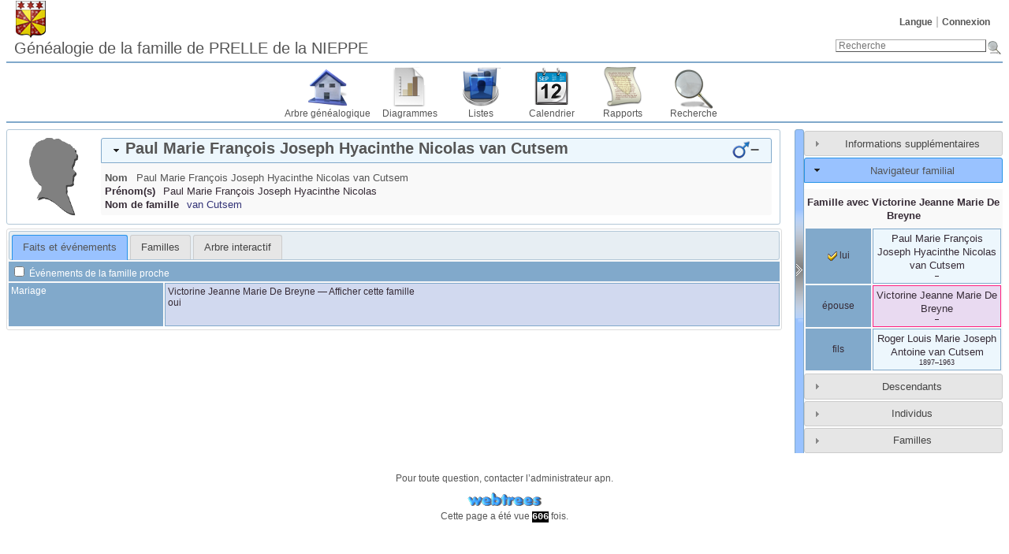

--- FILE ---
content_type: text/html; charset=UTF-8
request_url: https://genealogie.deprelledelanieppe.be/individual.php?pid=I7198&ged=prellenieppe
body_size: 33547
content:
<!DOCTYPE html><html lang="fr"><head><!--[if IE 8]><script src="packages/modernizr-2.8.3/modernizr.min.js"></script><![endif]--><!--[if IE 8]><script src="packages/respond-1.4.2/respond.min.js"></script><![endif]--><meta charset="UTF-8"><title>Paul Marie François Joseph Hyacinthe Nicolas van Cutsem – – Généalogie de la famille de Prelle de la Nieppe</title><link rel="icon" href="themes/webtrees/css-1.7.8/favicon.png" type="image/png"><link rel="icon" type="image/png" href="themes/webtrees/css-1.7.8/favicon192.png" sizes="192x192"><link rel="apple-touch-icon" sizes="180x180" href="themes/webtrees/css-1.7.8/favicon180.png"><meta name="viewport" content="width=device-width, initial-scale=1"><meta name="robots" content="index,follow"><meta http-equiv="X-UA-Compatible" content="IE=edge"><meta name="generator" content="webtrees 1.7.19 - https://www.webtrees.net/"><meta name="description" content="Généalogie de la famille de Prelle de la Nieppe"><link rel="stylesheet" type="text/css" href="themes/webtrees/jquery-ui-1.11.2/jquery-ui.css"><link rel="stylesheet" type="text/css" href="themes/webtrees/css-1.7.8/style.css"></head><body class="container"><header><div class="header-logo"></div><ul class="nav nav-pills secondary-menu"><li class="menu-language"><a href="#">Langue</a><ul><li class="menu-language-de"><a href="#" onclick="return false;" data-language="de">Deutsch</a></li><li class="menu-language-en-US"><a href="#" onclick="return false;" data-language="en-US">American English</a></li><li class="menu-language-en-GB"><a href="#" onclick="return false;" data-language="en-GB">British English</a></li><li class="menu-language-es"><a href="#" onclick="return false;" data-language="es">español</a></li><li class="menu-language-fr active"><a href="#" onclick="return false;" data-language="fr">français</a></li><li class="menu-language-it"><a href="#" onclick="return false;" data-language="it">italiano</a></li><li class="menu-language-nl"><a href="#" onclick="return false;" data-language="nl">Nederlands</a></li><li class="menu-language-ru"><a href="#" onclick="return false;" data-language="ru">русский</a></li></ul></li><li class="menu-login"><a href="https://genealogie.deprelledelanieppe.be/login.php?url=individual.php%3Fpid%3DI7198%26ged%3Dprellenieppe" rel="nofollow">Connexion</a></li></ul><h1 class="header-title"><span dir="auto">Généalogie de la famille de PRELLE de la NIEPPE</span></h1><form action="search.php" class="header-search" role="search"><input type="hidden" name="action" value="header"><input type="hidden" name="ged" value="prellenieppe"><input type="search" name="query" size="25" placeholder="Recherche"><input type="image" class="image" src="themes/webtrees/css-1.7.8/images/search.png" alt="Recherche" title="Recherche"></form><nav><ul class="primary-menu"><li class="menu-tree"><a href="index.php?ctype=gedcom&amp;ged=prellenieppe">Arbre généalogique</a></li><li class="menu-chart"><a href="#" rel="nofollow">Diagrammes</a><ul><li class="menu-chart-ancestry"><a href="ancestry.php?rootid=I7198&amp;ged=prellenieppe" rel="nofollow">Ancêtres</a></li><li class="menu-chart-compact"><a href="compact.php?rootid=I7198&amp;ged=prellenieppe" rel="nofollow">Arbre compact</a></li><li class="menu-chart-tree"><a href="module.php?mod=tree&amp;mod_action=treeview&amp;rootid=I7198&amp;ged=prellenieppe" rel="nofollow">Arbre interactif</a></li><li class="menu-chart-pedigree"><a href="pedigree.php?rootid=I7198&amp;ged=prellenieppe" rel="nofollow">Ascendance</a></li><li class="menu-chart-timeline"><a href="timeline.php?pids%5B%5D=I7198&amp;ged=prellenieppe" rel="nofollow">Chronologie</a></li><li class="menu-chart-descendants"><a href="descendancy.php?rootid=I7198&amp;ged=prellenieppe" rel="nofollow">Descendants</a></li><li class="menu-chart-lifespan"><a href="lifespan.php" rel="nofollow">Durée de vie</a></li><li class="menu-chart-fanchart"><a href="module.php?mod=ancestral-fan-chart&amp;rootid=I7198&amp;ged=prellenieppe" rel="nofollow">Éventail des ancêtres</a></li><li class="menu-chart-familybook"><a href="familybook.php?rootid=I7198&amp;ged=prellenieppe" rel="nofollow">Livret de famille</a></li><li class="menu-chart-relationship"><a href="relationship.php?pid1=I7198&amp;ged=prellenieppe" rel="nofollow">Parentés</a></li><li class="menu-chart-fanchart"><a href="fanchart.php?rootid=I7198&amp;ged=prellenieppe" rel="nofollow">Roue</a></li><li class="menu-chart-hourglass"><a href="hourglass.php?rootid=I7198&amp;ged=prellenieppe" rel="nofollow">Sablier</a></li><li class="menu-chart-statistics"><a href="statistics.php?ged=prellenieppe" rel="nofollow">Statistiques</a></li></ul></li><li class="menu-list"><a href="#">Listes</a><ul><li class="menu-branches"><a href="branches.php?ged=prellenieppe&amp;surname=Cutsem" rel="nofollow">Branches</a></li><li class="menu-list-repo"><a href="repolist.php?ged=prellenieppe" rel="nofollow">Dépôts d’archives</a></li><li class="menu-list-fam"><a href="famlist.php?ged=prellenieppe&amp;surname=Cutsem" rel="nofollow">Familles</a></li><li class="menu-list-indi"><a href="indilist.php?ged=prellenieppe&amp;surname=Cutsem">Individus</a></li><li class="menu-list-plac"><a href="placelist.php?ged=prellenieppe" rel="nofollow">Lieux</a></li><li class="menu-list-note"><a href="notelist.php?ged=prellenieppe" rel="nofollow">Notes partagées</a></li><li class="menu-list-obje"><a href="medialist.php?ged=prellenieppe" rel="nofollow">Objets média</a></li><li class="menu-list-sour"><a href="sourcelist.php?ged=prellenieppe" rel="nofollow">Sources</a></li></ul></li><li class="menu-calendar"><a href="#" rel="nofollow">Calendrier</a><ul><li class="menu-calendar-day"><a href="calendar.php?ged=prellenieppe&amp;view=day" rel="nofollow">Jour</a></li><li class="menu-calendar-month"><a href="calendar.php?ged=prellenieppe&amp;view=month" rel="nofollow">Mois</a></li><li class="menu-calendar-year"><a href="calendar.php?ged=prellenieppe&amp;view=year" rel="nofollow">Année</a></li></ul></li><li class="menu-report"><a href="#" rel="nofollow">Rapports</a><ul><li class="menu-report-bdm_report"><a href="reportengine.php?ged=prellenieppe&amp;action=setup&amp;report=modules_v3/bdm_report/report.xml" rel="nofollow">Actes d’état civil</a></li><li class="menu-report-ahnentafel_report"><a href="reportengine.php?ged=prellenieppe&amp;action=setup&amp;report=modules_v3/ahnentafel_report/report.xml&amp;pid=I7198" rel="nofollow">Ancêtres</a></li><li class="menu-report-pedigree_report"><a href="reportengine.php?ged=prellenieppe&amp;action=setup&amp;report=modules_v3/pedigree_report/report.xml&amp;pid=I7198" rel="nofollow">Ascendance</a></li><li class="menu-report-cemetery_report"><a href="reportengine.php?ged=prellenieppe&amp;action=setup&amp;report=modules_v3/cemetery_report/report.xml" rel="nofollow">Cimetières</a></li><li class="menu-report-descendancy_report"><a href="reportengine.php?ged=prellenieppe&amp;action=setup&amp;report=modules_v3/descendancy_report/report.xml&amp;pid=I7198" rel="nofollow">Descendants</a></li><li class="menu-report-death_report"><a href="reportengine.php?ged=prellenieppe&amp;action=setup&amp;report=modules_v3/death_report/report.xml" rel="nofollow">Décès</a></li><li class="menu-report-family_group_report"><a href="reportengine.php?ged=prellenieppe&amp;action=setup&amp;report=modules_v3/family_group_report/report.xml&amp;famid=F3432" rel="nofollow">Famille</a></li><li class="menu-report-individual_report"><a href="reportengine.php?ged=prellenieppe&amp;action=setup&amp;report=modules_v3/individual_report/report.xml&amp;pid=I7198" rel="nofollow">Individu</a></li><li class="menu-report-marriage_report"><a href="reportengine.php?ged=prellenieppe&amp;action=setup&amp;report=modules_v3/marriage_report/report.xml" rel="nofollow">Mariages</a></li><li class="menu-report-birth_report"><a href="reportengine.php?ged=prellenieppe&amp;action=setup&amp;report=modules_v3/birth_report/report.xml" rel="nofollow">Naissances</a></li><li class="menu-report-relative_ext_report"><a href="reportengine.php?ged=prellenieppe&amp;action=setup&amp;report=modules_v3/relative_ext_report/report.xml&amp;pid=I7198" rel="nofollow">Parenté élargie</a></li></ul></li><li class="menu-search"><a href="#" rel="nofollow">Recherche</a><ul><li class="menu-search-general"><a href="search.php?ged=prellenieppe" rel="nofollow">Recherche générale</a></li><li class="menu-search-soundex"><a href="search.php?ged=prellenieppe&amp;action=soundex" rel="nofollow">Recherche phonétique</a></li><li class="menu-search-advanced"><a href="search_advanced.php?ged=prellenieppe" rel="nofollow">Recherche avancée</a></li></ul></li></ul></nav></header><main id="content"><div id="main"><div id="indi_left"><div id="indi_header"><div id="indi_mainimage"><i class="icon-silhouette-M"></i></div><div id="header_accordion1"><h3 class="name_one person_box"><span><span class="NAME" dir="auto" translate="no">Paul Marie François Joseph Hyacinthe Nicolas <span class="SURN">van Cutsem</span></span></span><span class="header_age"></span><span id="dates"><span title=""></span>–<span title=""></span></span><span id="sex" class="male_gender" title="Masculin"></span></h3><div class="indi_name_details"><div class="name1"><dl><dt class="label">Nom</dt><dd class="field"><span class="NAME" dir="auto" translate="no">Paul Marie François Joseph Hyacinthe Nicolas <span class="SURN">van Cutsem</span></span></dd></dl></div><div><dl><dt class="label">Prénom(s)</dt><dd class="field"><span dir="auto">Paul Marie François Joseph Hyacinthe Nicolas</span></dd></dl></div><div></div><div><dl><dt class="label">Nom de famille</dt><dd class="field"><span dir="auto"><a href="/branches.php?surname=van+Cutsem">van Cutsem</a></span></dd></dl></div></div></div></div><script>
			if (document.createStyleSheet) {
				document.createStyleSheet("modules_v3/tree/css/treeview.css"); // For Internet Explorer
			} else {
				var newSheet=document.createElement("link");
				newSheet.setAttribute("rel","stylesheet");
				newSheet.setAttribute("type","text/css");
				newSheet.setAttribute("href","modules_v3/tree/css/treeview.css");
				document.getElementsByTagName("head")[0].appendChild(newSheet);
			}
			</script><div id="tabs"><ul><li class=""><a href="individual.php?pid=I7198&amp;ged=prellenieppe&amp;action=ajax&amp;module=personal_facts" rel="nofollow" title="Onglet montrant les faits et les événements d’un individu.">Faits et événements</a></li><li class=""><a href="individual.php?pid=I7198&amp;ged=prellenieppe&amp;action=ajax&amp;module=relatives" rel="nofollow" title="Onglet affichant les proches d’un individu.">Familles</a></li><li class=""><a href="individual.php?pid=I7198&amp;ged=prellenieppe&amp;action=ajax&amp;module=tree" rel="nofollow" title="Un arbre interactif, montrant tous les ancêtres et les descendants d’une personne.">Arbre interactif</a></li></ul></div></div><div id="separator" style="cursor:pointer;"></div><div id="sidebar"><div id="sidebarAccordion"><h3 id="extra_info"><a href="#">Informations supplémentaires</a></h3><div id="sb_content_extra_info"> Dernière modification <span class="date"><a href="calendar.php?cal=%40%23DGREGORIAN%40&amp;year=2012&amp;month=MAR&amp;day=26&amp;view=day" rel="nofollow">26 mars 2012</a></span> – <span class="date">00:19:38</span><div class="place"><a href="placelist.php&amp;ged=prellenieppe"><span dir="auto"></span></a></div><div class="fact__WT_USER"><span class="label">par :</span> <span class="field" dir="auto"><span dir="auto">apn</span></span></div></div><h3 id="family_nav"><a href="#">Navigateur familial</a></h3><div id="sb_content_family_nav">        <div id="sb_family_nav_content">
            <table class="nav_content">

                <tr>
            <td class="center" colspan="2">
                <a class="famnav_title" href="family.php?famid=F3432&amp;ged=prellenieppe">
                    Famille avec <span class="NAME" dir="auto" translate="no">Victorine Jeanne Marie <span class="SURN">De Breyne</span></span>                </a>
            </td>
        </tr>
                    <tr>
                <td class="facts_label">
                    <div id="menu-7ef69502-02d6-4583-818f-4011984fdf89" class=""><a href="#" onmouseover="show_submenu('sub-menu-7ef69502-02d6-4583-818f-4011984fdf89', 'menu-7ef69502-02d6-4583-818f-4011984fdf89');" onmouseout="timeout_submenu('sub-menu-7ef69502-02d6-4583-818f-4011984fdf89');"><i class="icon-selected"></i> lui</a><div id="sub-menu-7ef69502-02d6-4583-818f-4011984fdf89" class="submenu flyout" style="position: absolute; visibility: hidden; z-index: 100; text-align: left" onmouseover="show_submenu(''); show_submenu('sub-menu-7ef69502-02d6-4583-818f-4011984fdf89');" onmouseout="timeout_submenu('sub-menu-7ef69502-02d6-4583-818f-4011984fdf89');"><div id="menu-84aa4248-f81e-4867-85e0-2a35e172e20d" class=""><a href="#"><div class='flyout2'>Parents</div><div class='flyout4'>(inconnu(e))</div></a></div></div></div>                </td>
                <td class="center person_box nam">
                                        <a class="famnav_link" href="individual.php?pid=I7198&amp;ged=prellenieppe">
                        <span class="NAME" dir="auto" translate="no">Paul Marie François Joseph Hyacinthe Nicolas <span class="SURN">van Cutsem</span></span>                    </a>
                    <div class="font9">
                        <span title=""></span>–<span title=""></span>                    </div>
                                    </td>
            </tr>
                        <tr>
                <td class="facts_label">
                    <div id="menu-3fcf357a-d811-4dc1-a14a-793b92dd6966" class=""><a href="#" onmouseover="show_submenu('sub-menu-3fcf357a-d811-4dc1-a14a-793b92dd6966', 'menu-3fcf357a-d811-4dc1-a14a-793b92dd6966');" onmouseout="timeout_submenu('sub-menu-3fcf357a-d811-4dc1-a14a-793b92dd6966');">épouse</a><div id="sub-menu-3fcf357a-d811-4dc1-a14a-793b92dd6966" class="submenu flyout" style="position: absolute; visibility: hidden; z-index: 100; text-align: left" onmouseover="show_submenu(''); show_submenu('sub-menu-3fcf357a-d811-4dc1-a14a-793b92dd6966');" onmouseout="timeout_submenu('sub-menu-3fcf357a-d811-4dc1-a14a-793b92dd6966');"><div id="menu-88707409-d645-44fa-8e6a-1f4ebebd7de6" class=""><a href="#"><div class='flyout2'>Parents</div><div class='flyout4'>(inconnu(e))</div></a></div></div></div>                </td>
                <td class="center person_boxF nam">
                                        <a class="famnav_link" href="individual.php?pid=I7199&amp;ged=prellenieppe">
                        <span class="NAME" dir="auto" translate="no">Victorine Jeanne Marie <span class="SURN">De Breyne</span></span>                    </a>
                    <div class="font9">
                        <span title=""></span>–<span title=""></span>                    </div>
                                    </td>
            </tr>
                        <tr>
                <td class="facts_label">
                    <div id="menu-2e9502b8-2ca3-4d34-b8ef-7a80ba81b913" class=""><a href="#" onmouseover="show_submenu('sub-menu-2e9502b8-2ca3-4d34-b8ef-7a80ba81b913', 'menu-2e9502b8-2ca3-4d34-b8ef-7a80ba81b913');" onmouseout="timeout_submenu('sub-menu-2e9502b8-2ca3-4d34-b8ef-7a80ba81b913');">fils</a><div id="sub-menu-2e9502b8-2ca3-4d34-b8ef-7a80ba81b913" class="submenu flyout" style="position: absolute; visibility: hidden; z-index: 100; text-align: left" onmouseover="show_submenu(''); show_submenu('sub-menu-2e9502b8-2ca3-4d34-b8ef-7a80ba81b913');" onmouseout="timeout_submenu('sub-menu-2e9502b8-2ca3-4d34-b8ef-7a80ba81b913');"><div id="menu-a9b339ca-28ba-4dbf-a7b6-ffa8b6fea6e8" class=""><a href="#"><div class='flyout2'>Famille</div><div class='flyout3' data-href='individual.php?pid=I7200&amp;ged=prellenieppe'><span class="NAME" dir="auto" translate="no">Elvire Marie Joséphine Ghislaine Victorine <span class="SURN">Roberti</span></span></div><ul class='clist'><li><div class='flyout3' data-href='individual.php?pid=I5379&amp;ged=prellenieppe'><span class="NAME" dir="auto" translate="no">Thierry Louis Elvire Marie Joseph Ghislain <span class="SURN">van Cutsem</span></span></div></li></ul></a></div></div></div>                </td>
                <td class="center person_box nam">
                                        <a class="famnav_link" href="individual.php?pid=I7197&amp;ged=prellenieppe">
                        <span class="NAME" dir="auto" translate="no">Roger Louis Marie Joseph Antoine <span class="SURN">van Cutsem</span></span>                    </a>
                    <div class="font9">
                        <span title="17 mai 1897">1897</span>–<span title="9 janvier 1963">1963</span>                    </div>
                                    </td>
            </tr>
                        </table>
        </div>
        </div><h3 id="descendancy"><a href="#">Descendants</a></h3><div id="sb_content_descendancy"><form method="post" action="module.php?mod=descendancy&amp;mod_action=search" onsubmit="return false;"><input type="search" name="sb_desc_name" id="sb_desc_name" placeholder="Recherche"></form><div id="sb_desc_content"><ul><li class="sb_desc_indi_li"><a class="sb_desc_indi" href="module.php?mod=descendancy&amp;mod_action=descendants&amp;xref=I7198"><i class="plusminus icon-minus"></i><i class="icon-sex_m_9x9"></i><span class="NAME" dir="auto" translate="no">Paul Marie François Joseph Hyacinthe Nicolas <span class="SURN">van Cutsem</span></span>(<span title=""></span>–<span title=""></span>)</a><a class="icon-button_indi" href="individual.php?pid=I7198&amp;ged=prellenieppe"></a><div><ul><li class="sb_desc_indi_li"><a class="sb_desc_indi" href="#"><i class="plusminus icon-minus"></i><i class="icon-sex_f_9x9"></i><span class="NAME" dir="auto" translate="no">Victorine Jeanne Marie <span class="SURN">De Breyne</span></span></a><a class="icon-button_indi" href="individual.php?pid=I7199&amp;ged=prellenieppe"></a><a href="family.php?famid=F3432&amp;ged=prellenieppe" class="icon-button_family"></a><div><ul><li class="sb_desc_indi_li"><a class="sb_desc_indi" href="module.php?mod=descendancy&amp;mod_action=descendants&amp;xref=I7197"><i class="plusminus icon-plus"></i><i class="icon-sex_m_9x9"></i><span class="NAME" dir="auto" translate="no">Roger Louis Marie Joseph Antoine <span class="SURN">van Cutsem</span></span>(<span title="17 mai 1897">1897</span>–<span title="9 janvier 1963">1963</span>)</a><a class="icon-button_indi" href="individual.php?pid=I7197&amp;ged=prellenieppe"></a><div></div></li></ul></div></li></ul></div></li></ul></div></div><h3 id="individuals"><a href="#">Individus</a></h3><div id="sb_content_individuals"><form method="post" action="module.php?mod=individuals&amp;mod_action=ajax" onsubmit="return false;"><input type="search" name="sb_indi_name" id="sb_indi_name" placeholder="Recherche"><p><a href="module.php?mod=individuals&amp;mod_action=ajax&amp;alpha=A" class="sb_indi_letter">A</a> <a href="module.php?mod=individuals&amp;mod_action=ajax&amp;alpha=B" class="sb_indi_letter">B</a> <a href="module.php?mod=individuals&amp;mod_action=ajax&amp;alpha=C" class="sb_indi_letter">C</a> <a href="module.php?mod=individuals&amp;mod_action=ajax&amp;alpha=D" class="sb_indi_letter">D</a> <a href="module.php?mod=individuals&amp;mod_action=ajax&amp;alpha=E" class="sb_indi_letter">E</a> <a href="module.php?mod=individuals&amp;mod_action=ajax&amp;alpha=F" class="sb_indi_letter">F</a> <a href="module.php?mod=individuals&amp;mod_action=ajax&amp;alpha=G" class="sb_indi_letter">G</a> <a href="module.php?mod=individuals&amp;mod_action=ajax&amp;alpha=H" class="sb_indi_letter">H</a> <a href="module.php?mod=individuals&amp;mod_action=ajax&amp;alpha=I" class="sb_indi_letter">I</a> <a href="module.php?mod=individuals&amp;mod_action=ajax&amp;alpha=J" class="sb_indi_letter">J</a> <a href="module.php?mod=individuals&amp;mod_action=ajax&amp;alpha=K" class="sb_indi_letter">K</a> <a href="module.php?mod=individuals&amp;mod_action=ajax&amp;alpha=L" class="sb_indi_letter">L</a> <a href="module.php?mod=individuals&amp;mod_action=ajax&amp;alpha=M" class="sb_indi_letter">M</a> <a href="module.php?mod=individuals&amp;mod_action=ajax&amp;alpha=N" class="sb_indi_letter">N</a> <a href="module.php?mod=individuals&amp;mod_action=ajax&amp;alpha=O" class="sb_indi_letter">O</a> <a href="module.php?mod=individuals&amp;mod_action=ajax&amp;alpha=P" class="sb_indi_letter">P</a> <a href="module.php?mod=individuals&amp;mod_action=ajax&amp;alpha=Q" class="sb_indi_letter">Q</a> <a href="module.php?mod=individuals&amp;mod_action=ajax&amp;alpha=R" class="sb_indi_letter">R</a> <a href="module.php?mod=individuals&amp;mod_action=ajax&amp;alpha=S" class="sb_indi_letter">S</a> <a href="module.php?mod=individuals&amp;mod_action=ajax&amp;alpha=T" class="sb_indi_letter">T</a> <a href="module.php?mod=individuals&amp;mod_action=ajax&amp;alpha=U" class="sb_indi_letter">U</a> <a href="module.php?mod=individuals&amp;mod_action=ajax&amp;alpha=V" class="sb_indi_letter">V</a> <a href="module.php?mod=individuals&amp;mod_action=ajax&amp;alpha=W" class="sb_indi_letter">W</a> <a href="module.php?mod=individuals&amp;mod_action=ajax&amp;alpha=X" class="sb_indi_letter">X</a> <a href="module.php?mod=individuals&amp;mod_action=ajax&amp;alpha=Y" class="sb_indi_letter">Y</a> <a href="module.php?mod=individuals&amp;mod_action=ajax&amp;alpha=Z" class="sb_indi_letter">Z</a> <a href="module.php?mod=individuals&amp;mod_action=ajax&amp;alpha=." class="sb_indi_letter">.</a> <a href="module.php?mod=individuals&amp;mod_action=ajax&amp;alpha=%E2%80%98" class="sb_indi_letter">‘</a> <a href="module.php?mod=individuals&amp;mod_action=ajax&amp;alpha=%40" class="sb_indi_letter">…</a> <a href="module.php?mod=individuals&amp;mod_action=ajax&amp;alpha=+" class="sb_indi_letter">&nbsp;</a> <a href="module.php?mod=individuals&amp;mod_action=ajax&amp;alpha=%2C" class="sb_indi_letter">Aucun</a> </p><div id="sb_indi_content"></div></form></div><h3 id="families"><a href="#">Familles</a></h3><div id="sb_content_families"><form method="post" action="module.php?mod=families&amp;mod_action=ajax" onsubmit="return false;"><input type="search" name="sb_fam_name" id="sb_fam_name" placeholder="Recherche"><p><a href="module.php?mod=families&amp;mod_action=ajax&amp;alpha=A" class="sb_fam_letter">A</a> <a href="module.php?mod=families&amp;mod_action=ajax&amp;alpha=B" class="sb_fam_letter">B</a> <a href="module.php?mod=families&amp;mod_action=ajax&amp;alpha=C" class="sb_fam_letter">C</a> <a href="module.php?mod=families&amp;mod_action=ajax&amp;alpha=D" class="sb_fam_letter">D</a> <a href="module.php?mod=families&amp;mod_action=ajax&amp;alpha=E" class="sb_fam_letter">E</a> <a href="module.php?mod=families&amp;mod_action=ajax&amp;alpha=F" class="sb_fam_letter">F</a> <a href="module.php?mod=families&amp;mod_action=ajax&amp;alpha=G" class="sb_fam_letter">G</a> <a href="module.php?mod=families&amp;mod_action=ajax&amp;alpha=H" class="sb_fam_letter">H</a> <a href="module.php?mod=families&amp;mod_action=ajax&amp;alpha=I" class="sb_fam_letter">I</a> <a href="module.php?mod=families&amp;mod_action=ajax&amp;alpha=J" class="sb_fam_letter">J</a> <a href="module.php?mod=families&amp;mod_action=ajax&amp;alpha=K" class="sb_fam_letter">K</a> <a href="module.php?mod=families&amp;mod_action=ajax&amp;alpha=L" class="sb_fam_letter">L</a> <a href="module.php?mod=families&amp;mod_action=ajax&amp;alpha=M" class="sb_fam_letter">M</a> <a href="module.php?mod=families&amp;mod_action=ajax&amp;alpha=N" class="sb_fam_letter">N</a> <a href="module.php?mod=families&amp;mod_action=ajax&amp;alpha=O" class="sb_fam_letter">O</a> <a href="module.php?mod=families&amp;mod_action=ajax&amp;alpha=P" class="sb_fam_letter">P</a> <a href="module.php?mod=families&amp;mod_action=ajax&amp;alpha=Q" class="sb_fam_letter">Q</a> <a href="module.php?mod=families&amp;mod_action=ajax&amp;alpha=R" class="sb_fam_letter">R</a> <a href="module.php?mod=families&amp;mod_action=ajax&amp;alpha=S" class="sb_fam_letter">S</a> <a href="module.php?mod=families&amp;mod_action=ajax&amp;alpha=T" class="sb_fam_letter">T</a> <a href="module.php?mod=families&amp;mod_action=ajax&amp;alpha=U" class="sb_fam_letter">U</a> <a href="module.php?mod=families&amp;mod_action=ajax&amp;alpha=V" class="sb_fam_letter">V</a> <a href="module.php?mod=families&amp;mod_action=ajax&amp;alpha=W" class="sb_fam_letter">W</a> <a href="module.php?mod=families&amp;mod_action=ajax&amp;alpha=X" class="sb_fam_letter">X</a> <a href="module.php?mod=families&amp;mod_action=ajax&amp;alpha=Y" class="sb_fam_letter">Y</a> <a href="module.php?mod=families&amp;mod_action=ajax&amp;alpha=Z" class="sb_fam_letter">Z</a> <a href="module.php?mod=families&amp;mod_action=ajax&amp;alpha=." class="sb_fam_letter">.</a> <a href="module.php?mod=families&amp;mod_action=ajax&amp;alpha=%E2%80%98" class="sb_fam_letter">‘</a> <a href="module.php?mod=families&amp;mod_action=ajax&amp;alpha=%40" class="sb_fam_letter">…</a> <a href="module.php?mod=families&amp;mod_action=ajax&amp;alpha=+" class="sb_fam_letter">&nbsp;</a> <a href="module.php?mod=families&amp;mod_action=ajax&amp;alpha=%2C" class="sb_fam_letter">Aucun</a> </p><div id="sb_fam_content"></div></form></div></div></div></div></main><footer><div class="contact-links">Pour toute question, contacter l’administrateur <a href="mailto:info20250512@deprelledelanieppe.be"><span dir="auto">apn</span></a>.</div><a href="https://www.webtrees.net/" class="powered-by-webtrees" title="https://www.webtrees.net/"></a><div class="page-views">Cette page a été vue <span class="odometer">606</span> fois.</div></footer><!--[if lt IE 9]><script src="packages/jquery-1.12.1/jquery.min.js"></script><![endif]--><!--[if gte IE 9]><!--><script src="packages/jquery-2.2.1/jquery.min.js"></script><!--<![endif]--><script src="packages/jquery-ui-1.11.4/js/jquery-ui.min.js"></script><script src="assets/js-1.7.9/webtrees.js"></script><script>
			var WT_STATIC_URL  = "";
			var WT_MODULES_DIR = "modules_v3\x2F";
			var WT_GEDCOM      = "prellenieppe";
			var textDirection  = "ltr";
			var WT_SCRIPT_NAME = "individual.php";
			var WT_LOCALE      = "fr";
			var WT_CSRF_TOKEN  = "DNVcLWajGVsL1fztK8Dw9FXwHAoO3mKg";
		</script><script>
			jQuery("#sb_family_nav_content")
				.on("click", ".flyout a", function() {
					return false;
				})
				.on("click", ".flyout3", function() {
					window.location.href = jQuery(this).data("href");
					return false;
				});
		
			function dsearchQ() {
				var query = jQuery("#sb_desc_name").val();
				if (query.length>1) {
					jQuery("#sb_desc_content").load("module.php?mod=descendancy&mod_action=search&search="+query);
				}
			}

			jQuery("#sb_desc_name").focus(function(){this.select();});
			jQuery("#sb_desc_name").blur(function(){if (this.value=="") this.value="Recherche";});
			var dtimerid = null;
			jQuery("#sb_desc_name").keyup(function(e) {
				if (dtimerid) window.clearTimeout(dtimerid);
				dtimerid = window.setTimeout("dsearchQ()", 500);
			});

			jQuery("#sb_desc_content").on("click", ".sb_desc_indi", function() {
				var self = jQuery(this),
					state = self.children(".plusminus"),
					target = self.siblings("div");
				if(state.hasClass("icon-plus")) {
					if (jQuery.trim(target.html())) {
						target.show("fast"); // already got content so just show it
					} else {
						target
							.hide()
							.load(self.attr("href"), function(response, status, xhr) {
								if(status == "success" && response !== "") {
									target.show("fast");
								}
							})
					}
				} else {
					target.hide("fast");
				}
				state.toggleClass("icon-minus icon-plus");
				return false;
			});
		
			var loadedNames = new Array();

			function isearchQ() {
				var query = jQuery("#sb_indi_name").val();
				if (query.length>1) {
					jQuery("#sb_indi_content").load("module.php?mod=individuals&mod_action=ajax&search="+query);
				}
			}

			var timerid = null;
			jQuery("#sb_indi_name").keyup(function(e) {
				if (timerid) window.clearTimeout(timerid);
				timerid = window.setTimeout("isearchQ()", 500);
			});
			jQuery("#sb_content_individuals").on("click", ".sb_indi_letter", function() {
				jQuery("#sb_indi_content").load(this.href);
				return false;
			});
			jQuery("#sb_content_individuals").on("click", ".sb_indi_surname", function() {
				var element = jQuery(this);
				var surname = element.data("surname");
				var alpha   = element.data("alpha");

				if (!loadedNames[surname]) {
					jQuery.ajax({
					  url: "module.php?mod=individuals&mod_action=ajax&alpha=" + encodeURIComponent(alpha) + "&surname=" + encodeURIComponent(surname),
					  cache: false,
					  success: function(html) {
					    jQuery("div.name_tree_div", element.closest("li"))
					    .html(html)
					    .show("fast")
					    .css("list-style-image", "url(themes/webtrees/css-1.7.8/images/minus.png)");
					    loadedNames[surname]=2;
					  }
					});
				} else if (loadedNames[surname]==1) {
					loadedNames[surname]=2;
					jQuery("div.name_tree_div", jQuery(this).closest("li"))
					.show()
					.css("list-style-image", "url(themes/webtrees/css-1.7.8/images/minus.png)");
				} else {
					loadedNames[surname]=1;
					jQuery("div.name_tree_div", jQuery(this).closest("li"))
					.hide("fast")
					.css("list-style-image", "url(themes/webtrees/css-1.7.8/images/plus.png)");
				}
				return false;
			});
		
			var famloadedNames = new Array();

			function fsearchQ() {
				var query = jQuery("#sb_fam_name").val();
				if (query.length>1) {
					jQuery("#sb_fam_content").load("module.php?mod=families&mod_action=ajax&search="+query);
				}
			}

			var famtimerid = null;
			jQuery("#sb_fam_name").keyup(function(e) {
				if (famtimerid) window.clearTimeout(famtimerid);
				famtimerid = window.setTimeout("fsearchQ()", 500);
			});
			jQuery("#sb_content_families").on("click", ".sb_fam_letter", function() {
				jQuery("#sb_fam_content").load(this.href);
				return false;
			});
			jQuery("#sb_content_families").on("click", ".sb_fam_surname", function() {
				var element = jQuery(this);
				var surname = element.data("surname");
				var alpha   = element.data("alpha");

				if (!famloadedNames[surname]) {
					jQuery.ajax({
					  url: "module.php?mod=families&mod_action=ajax&alpha=" + encodeURIComponent(alpha) + "&surname=" + encodeURIComponent(surname),
					  cache: false,
					  success: function(html) {
					    jQuery("div.name_tree_div", element.closest("li"))
					    .html(html)
					    .show("fast")
					    .css("list-style-image", "url(themes/webtrees/css-1.7.8/images/minus.png)");
					    famloadedNames[surname]=2;
					  }
					});
				} else if (famloadedNames[surname]==1) {
					famloadedNames[surname]=2;
					jQuery("div.name_tree_div", jQuery(this).closest("li"))
					.show()
					.css("list-style-image", "url(themes/webtrees/css-1.7.8/images/minus.png)");
				} else {
					famloadedNames[surname]=1;
					jQuery("div.name_tree_div", jQuery(this).closest("li"))
					.hide("fast")
					.css("list-style-image", "url(themes/webtrees/css-1.7.8/images/plus.png)");
				}
				return false;
			});
		
				jQuery("#sidebarAccordion").accordion({
					active:1,
					heightStyle: "content",
					collapsible: true,
				});
			
var WT_INDIVIDUAL = (function () {

	var instance,
		jQseparator = jQuery("#separator"),
		jQsidebar = jQuery ("#sidebar");

	function init() {
		jQuery ("#header_accordion1").accordion ({
			active: 0,
			heightStyle: "content",
			collapsible: true
		});

		jQuery ("#tabs").tabs ({
			// Remember the currently selected tab between pages.
			active: sessionStorage.getItem("indi-tab"),
			activate: function (event, ui) {
				sessionStorage.setItem("indi-tab", jQuery(this).tabs("option", "active"));
			},
			// Only load each tab once
			beforeLoad: function (event, ui) {
				if (ui.tab.data ("loaded")) {
					event.preventDefault ();
					return;
				}
				jQuery (ui.panel.selector).append ('<div class="loading-image"></div>');
				ui.jqXHR.success (function () {
					ui.tab.data ("loaded", true);
				});
			}
		});

		if (jQsidebar.length) { // Have we got a sidebar ?
			// toggle sidebar visibility
			jQuery ("#main").on ("click", "#separator", function (e) {
				e.preventDefault ();
				jQsidebar.animate ({width: "toggle"}, {
					duration: 300,
					done: function () {
						sessionStorage.setItem("hide-sb", jQsidebar.is(":hidden"));
						jQseparator.toggleClass("separator-hidden separator-visible");
					}
				});
			});

			// Set initial sidebar state
			if (sessionStorage.getItem("hide-sb") === "true") {
				jQsidebar.hide ();
				jQseparator.addClass("separator-hidden");
			} else {
				jQsidebar.show ();
				jQseparator.addClass("separator-visible");
			}
		}
	}

	return {
		getInstance: function () {
			if (!instance) {
				instance = init ();
			}
			return instance;
		}
	};
}) ();
WT_INDIVIDUAL.getInstance ();
</script><script src="assets/js-1.7.9/jquery.colorbox-1.5.14.js"></script><script src="assets/js-1.7.9/jquery.wheelzoom-2.0.0.js"></script><script>activate_colorbox();jQuery.extend(jQuery.colorbox.settings, { width:"85%", height:"85%", transition:"none", slideshowStart:"Démarrer", slideshowStop:"Arrêter", title: function() { return jQuery(this).data("title"); }});</script></body></html>
<!-- webtrees: 1.7.19 --><!-- Execution time: 0,026 seconds --><!-- Memory: 2 048 KB --><!-- SQL queries: 37 -->

--- FILE ---
content_type: text/html; charset=UTF-8
request_url: https://genealogie.deprelledelanieppe.be/individual.php?pid=I7198&ged=prellenieppe&action=ajax&module=personal_facts
body_size: 3619
content:
<div id="personal_facts_content">        <table class="facts_table">
            <colgroup>
                <col class="width20">
                <col class="width80">
            </colgroup>
            <tbody>
                <tr>
                    <td colspan="2" class="descriptionbox noprint">
                                                <label>
                            <input id="show-relatives-facts" type="checkbox">
                            Événements de la famille proche                        </label>
                                                                    </td>
                </tr>
                <tr class=""><td class="descriptionbox width20"> Mariage</td><td class="optionbox  wrap"><a href="individual.php?pid=I7199&amp;ged=prellenieppe"><span class="NAME" dir="auto" translate="no">Victorine Jeanne Marie <span class="SURN">De Breyne</span></span></a> — <a href="family.php?famid=F3432&amp;ged=prellenieppe">Afficher cette famille</a><br>oui<div class="place"><a href="placelist.php&amp;ged=prellenieppe"><span dir="auto"></span></a></div><br></td></tr><tr class="rela"><td class="descriptionbox width20"> Naissance d’un fils<br>#1</td><td class="optionbox rela wrap"><a href="individual.php?pid=I7197&amp;ged=prellenieppe"><span class="NAME" dir="auto" translate="no">Roger Louis Marie Joseph Antoine <span class="SURN">van Cutsem</span></span></a><br> <span class="date"><a href="calendar.php?cal=%40%23DGREGORIAN%40&amp;year=1897&amp;month=MAY&amp;day=17&amp;view=day" rel="nofollow">17 mai 1897</a></span><div class="place"><a href="placelist.php?parent%5B%5D=Belgique&amp;parent%5B%5D=Anvers&amp;parent%5B%5D=Boechout&amp;ged=prellenieppe"><span dir="auto">Boechout, Anvers, Belgique</span></a></div><br></td></tr><tr class="rela"><td class="descriptionbox width20"> Mariage d’un enfant</td><td class="optionbox rela wrap"><a href="individual.php?pid=I7197&amp;ged=prellenieppe"><span class="NAME" dir="auto" translate="no">Roger Louis Marie Joseph Antoine <span class="SURN">van Cutsem</span></span></a> — <a href="individual.php?pid=I7200&amp;ged=prellenieppe"><span class="NAME" dir="auto" translate="no">Elvire Marie Joséphine Ghislaine Victorine <span class="SURN">Roberti</span></span></a> — <a href="family.php?famid=F3431&amp;ged=prellenieppe">Afficher cette famille</a><br> <span class="date"><a href="calendar.php?cal=%40%23DGREGORIAN%40&amp;year=1921&amp;month=JUN&amp;day=13&amp;view=day" rel="nofollow">13 juin 1921</a></span><div class="place"><a href="placelist.php?parent%5B%5D=Belgique&amp;parent%5B%5D=Li%C3%A8ge&amp;parent%5B%5D=Waremme&amp;ged=prellenieppe"><span dir="auto">Waremme, Liège, Belgique</span></a></div><br></td></tr><tr class="rela"><td class="descriptionbox width20"> Naissance d’un petit-fils<br>#1</td><td class="optionbox rela wrap"><a href="individual.php?pid=I5379&amp;ged=prellenieppe"><span class="NAME" dir="auto" translate="no">Thierry Louis Elvire Marie Joseph Ghislain <span class="SURN">van Cutsem</span></span></a><br> <span class="date"><a href="calendar.php?cal=%40%23DGREGORIAN%40&amp;year=1922&amp;month=MAR&amp;day=05&amp;view=day" rel="nofollow">5 mars 1922</a></span><div class="place"><a href="placelist.php?parent%5B%5D=Belgique&amp;parent%5B%5D=Anvers&amp;parent%5B%5D=Berchem&amp;ged=prellenieppe"><span dir="auto">Berchem, Anvers, Belgique</span></a></div><br></td></tr>            </tbody>
        </table>
        <script>
            persistent_toggle("show-relatives-facts", "tr.rela");
            persistent_toggle("show-historical-facts", "tr.histo");
        </script>
        </div>